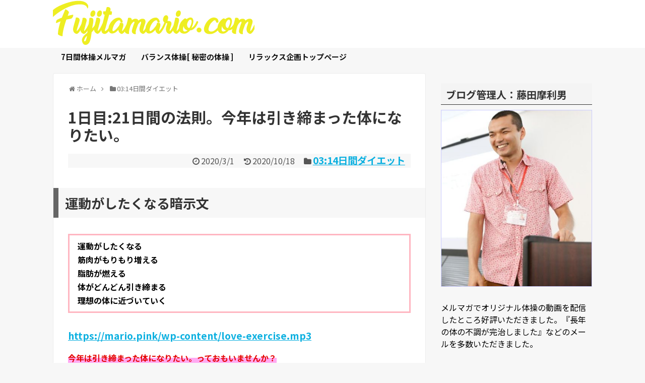

--- FILE ---
content_type: text/html; charset=UTF-8
request_url: https://fujitamario.com/2192
body_size: 15545
content:
<!DOCTYPE html>
<html lang="ja">
<head>
<!-- Global site tag (gtag.js) - Google Analytics -->
<script async src="https://www.googletagmanager.com/gtag/js?id=UA-52738618-4"></script>
<script>
  window.dataLayer = window.dataLayer || [];
  function gtag(){dataLayer.push(arguments);}
  gtag('js', new Date());

  gtag('config', 'UA-52738618-4');
</script>
<!-- /Global site tag (gtag.js) - Google Analytics -->
<meta name="google-site-verification" content="tvEzt2dwLT_PpJmcNMk7xoRU0BRhAeUWmNpAXHhFIjo" />
<meta charset="UTF-8">
  <meta name="viewport" content="width=1280, maximum-scale=1, user-scalable=yes">
<link rel="alternate" type="application/rss+xml" title="fujitamario.com RSS Feed" href="https://fujitamario.com/feed" />
<link rel="pingback" href="https://fujitamario.com/xmlrpc.php" />
<meta name="description" content="運動がしたくなる暗示文運動がしたくなる筋肉がもりもり増える脂肪が燃える体がどんどん引き締まる理想の体に近づいていく今年は引き締まった体になりたい。っておもいませんか？藤田は、めちゃめちゃ今年は、引き締まりたいと思っています。あなたも一緒な気" />
<meta name="keywords" content="03:14日間ダイエット" />
<!-- OGP -->
<meta property="og:type" content="article">
<meta property="og:description" content="運動がしたくなる暗示文運動がしたくなる筋肉がもりもり増える脂肪が燃える体がどんどん引き締まる理想の体に近づいていく今年は引き締まった体になりたい。っておもいませんか？藤田は、めちゃめちゃ今年は、引き締まりたいと思っています。あなたも一緒な気">
<meta property="og:title" content="1日目:21日間の法則。今年は引き締まった体になりたい。">
<meta property="og:url" content="https://fujitamario.com/2192">
<meta property="og:image" content="https://fujitamario.com/wp-content/uploads/80998723_s.jpg">
<meta property="og:site_name" content="fujitamario.com">
<meta property="og:locale" content="ja_JP">
<!-- /OGP -->
<!-- Twitter Card -->
<meta name="twitter:card" content="summary">
<meta name="twitter:description" content="運動がしたくなる暗示文運動がしたくなる筋肉がもりもり増える脂肪が燃える体がどんどん引き締まる理想の体に近づいていく今年は引き締まった体になりたい。っておもいませんか？藤田は、めちゃめちゃ今年は、引き締まりたいと思っています。あなたも一緒な気">
<meta name="twitter:title" content="1日目:21日間の法則。今年は引き締まった体になりたい。">
<meta name="twitter:url" content="https://fujitamario.com/2192">
<meta name="twitter:image" content="https://fujitamario.com/wp-content/uploads/80998723_s.jpg">
<meta name="twitter:domain" content="fujitamario.com">
<!-- /Twitter Card -->

<title>1日目:21日間の法則。今年は引き締まった体になりたい。</title>
<meta name='robots' content='max-image-preview:large' />
<link rel='dns-prefetch' href='//stats.wp.com' />
<link rel="alternate" type="application/rss+xml" title="fujitamario.com &raquo; フィード" href="https://fujitamario.com/feed" />
<link rel="alternate" type="application/rss+xml" title="fujitamario.com &raquo; コメントフィード" href="https://fujitamario.com/comments/feed" />
<link rel="alternate" title="oEmbed (JSON)" type="application/json+oembed" href="https://fujitamario.com/wp-json/oembed/1.0/embed?url=https%3A%2F%2Ffujitamario.com%2F2192" />
<link rel="alternate" title="oEmbed (XML)" type="text/xml+oembed" href="https://fujitamario.com/wp-json/oembed/1.0/embed?url=https%3A%2F%2Ffujitamario.com%2F2192&#038;format=xml" />
<style id='wp-img-auto-sizes-contain-inline-css' type='text/css'>
img:is([sizes=auto i],[sizes^="auto," i]){contain-intrinsic-size:3000px 1500px}
/*# sourceURL=wp-img-auto-sizes-contain-inline-css */
</style>
<link rel='stylesheet' id='simplicity-style-css' href='https://fujitamario.com/wp-content/themes/simplicity2/style.css?ver=6.9&#038;fver=20210620012858' type='text/css' media='all' />
<link rel='stylesheet' id='responsive-style-css' href='https://fujitamario.com/wp-content/themes/simplicity2/css/responsive-pc.css?ver=6.9&#038;fver=20210620013006' type='text/css' media='all' />
<link rel='stylesheet' id='skin-style-css' href='https://fujitamario.com/wp-content/themes/simplicity2/skins/transparent/style.css?ver=6.9&#038;fver=20210620013238' type='text/css' media='all' />
<link rel='stylesheet' id='font-awesome-style-css' href='https://fujitamario.com/wp-content/themes/simplicity2/webfonts/css/font-awesome.min.css?ver=6.9&#038;fver=20210620013239' type='text/css' media='all' />
<link rel='stylesheet' id='icomoon-style-css' href='https://fujitamario.com/wp-content/themes/simplicity2/webfonts/icomoon/style.css?ver=6.9&#038;fver=20210620013239' type='text/css' media='all' />
<link rel='stylesheet' id='extension-style-css' href='https://fujitamario.com/wp-content/themes/simplicity2/css/extension.css?ver=6.9&#038;fver=20210620013006' type='text/css' media='all' />
<style id='extension-style-inline-css' type='text/css'>
#navi ul,#navi ul.sub-menu,#navi ul.children{background-color:#f7f7f7;border-color:#f7f7f7}#h-top{min-height:40px}@media screen and (max-width:639px){.article br{display:block}}#h-top{background-image:url(https://fujitamario.com/wp-content/uploads/824ea0e8495e464d190a1801930584ed.png)}
/*# sourceURL=extension-style-inline-css */
</style>
<link rel='stylesheet' id='child-style-css' href='https://fujitamario.com/wp-content/themes/simplicity2-child/style.css?ver=6.9&#038;fver=20230220014147' type='text/css' media='all' />
<link rel='stylesheet' id='print-style-css' href='https://fujitamario.com/wp-content/themes/simplicity2/css/print.css?ver=6.9&#038;fver=20210620013006' type='text/css' media='print' />
<link rel='stylesheet' id='sns-twitter-type-style-css' href='https://fujitamario.com/wp-content/themes/simplicity2/css/sns-twitter-type.css?ver=6.9&#038;fver=20210620013006' type='text/css' media='all' />
<style id='wp-emoji-styles-inline-css' type='text/css'>

	img.wp-smiley, img.emoji {
		display: inline !important;
		border: none !important;
		box-shadow: none !important;
		height: 1em !important;
		width: 1em !important;
		margin: 0 0.07em !important;
		vertical-align: -0.1em !important;
		background: none !important;
		padding: 0 !important;
	}
/*# sourceURL=wp-emoji-styles-inline-css */
</style>
<style id='wp-block-library-inline-css' type='text/css'>
:root{--wp-block-synced-color:#7a00df;--wp-block-synced-color--rgb:122,0,223;--wp-bound-block-color:var(--wp-block-synced-color);--wp-editor-canvas-background:#ddd;--wp-admin-theme-color:#007cba;--wp-admin-theme-color--rgb:0,124,186;--wp-admin-theme-color-darker-10:#006ba1;--wp-admin-theme-color-darker-10--rgb:0,107,160.5;--wp-admin-theme-color-darker-20:#005a87;--wp-admin-theme-color-darker-20--rgb:0,90,135;--wp-admin-border-width-focus:2px}@media (min-resolution:192dpi){:root{--wp-admin-border-width-focus:1.5px}}.wp-element-button{cursor:pointer}:root .has-very-light-gray-background-color{background-color:#eee}:root .has-very-dark-gray-background-color{background-color:#313131}:root .has-very-light-gray-color{color:#eee}:root .has-very-dark-gray-color{color:#313131}:root .has-vivid-green-cyan-to-vivid-cyan-blue-gradient-background{background:linear-gradient(135deg,#00d084,#0693e3)}:root .has-purple-crush-gradient-background{background:linear-gradient(135deg,#34e2e4,#4721fb 50%,#ab1dfe)}:root .has-hazy-dawn-gradient-background{background:linear-gradient(135deg,#faaca8,#dad0ec)}:root .has-subdued-olive-gradient-background{background:linear-gradient(135deg,#fafae1,#67a671)}:root .has-atomic-cream-gradient-background{background:linear-gradient(135deg,#fdd79a,#004a59)}:root .has-nightshade-gradient-background{background:linear-gradient(135deg,#330968,#31cdcf)}:root .has-midnight-gradient-background{background:linear-gradient(135deg,#020381,#2874fc)}:root{--wp--preset--font-size--normal:16px;--wp--preset--font-size--huge:42px}.has-regular-font-size{font-size:1em}.has-larger-font-size{font-size:2.625em}.has-normal-font-size{font-size:var(--wp--preset--font-size--normal)}.has-huge-font-size{font-size:var(--wp--preset--font-size--huge)}.has-text-align-center{text-align:center}.has-text-align-left{text-align:left}.has-text-align-right{text-align:right}.has-fit-text{white-space:nowrap!important}#end-resizable-editor-section{display:none}.aligncenter{clear:both}.items-justified-left{justify-content:flex-start}.items-justified-center{justify-content:center}.items-justified-right{justify-content:flex-end}.items-justified-space-between{justify-content:space-between}.screen-reader-text{border:0;clip-path:inset(50%);height:1px;margin:-1px;overflow:hidden;padding:0;position:absolute;width:1px;word-wrap:normal!important}.screen-reader-text:focus{background-color:#ddd;clip-path:none;color:#444;display:block;font-size:1em;height:auto;left:5px;line-height:normal;padding:15px 23px 14px;text-decoration:none;top:5px;width:auto;z-index:100000}html :where(.has-border-color){border-style:solid}html :where([style*=border-top-color]){border-top-style:solid}html :where([style*=border-right-color]){border-right-style:solid}html :where([style*=border-bottom-color]){border-bottom-style:solid}html :where([style*=border-left-color]){border-left-style:solid}html :where([style*=border-width]){border-style:solid}html :where([style*=border-top-width]){border-top-style:solid}html :where([style*=border-right-width]){border-right-style:solid}html :where([style*=border-bottom-width]){border-bottom-style:solid}html :where([style*=border-left-width]){border-left-style:solid}html :where(img[class*=wp-image-]){height:auto;max-width:100%}:where(figure){margin:0 0 1em}html :where(.is-position-sticky){--wp-admin--admin-bar--position-offset:var(--wp-admin--admin-bar--height,0px)}@media screen and (max-width:600px){html :where(.is-position-sticky){--wp-admin--admin-bar--position-offset:0px}}

/*# sourceURL=wp-block-library-inline-css */
</style><style id='global-styles-inline-css' type='text/css'>
:root{--wp--preset--aspect-ratio--square: 1;--wp--preset--aspect-ratio--4-3: 4/3;--wp--preset--aspect-ratio--3-4: 3/4;--wp--preset--aspect-ratio--3-2: 3/2;--wp--preset--aspect-ratio--2-3: 2/3;--wp--preset--aspect-ratio--16-9: 16/9;--wp--preset--aspect-ratio--9-16: 9/16;--wp--preset--color--black: #000000;--wp--preset--color--cyan-bluish-gray: #abb8c3;--wp--preset--color--white: #ffffff;--wp--preset--color--pale-pink: #f78da7;--wp--preset--color--vivid-red: #cf2e2e;--wp--preset--color--luminous-vivid-orange: #ff6900;--wp--preset--color--luminous-vivid-amber: #fcb900;--wp--preset--color--light-green-cyan: #7bdcb5;--wp--preset--color--vivid-green-cyan: #00d084;--wp--preset--color--pale-cyan-blue: #8ed1fc;--wp--preset--color--vivid-cyan-blue: #0693e3;--wp--preset--color--vivid-purple: #9b51e0;--wp--preset--gradient--vivid-cyan-blue-to-vivid-purple: linear-gradient(135deg,rgb(6,147,227) 0%,rgb(155,81,224) 100%);--wp--preset--gradient--light-green-cyan-to-vivid-green-cyan: linear-gradient(135deg,rgb(122,220,180) 0%,rgb(0,208,130) 100%);--wp--preset--gradient--luminous-vivid-amber-to-luminous-vivid-orange: linear-gradient(135deg,rgb(252,185,0) 0%,rgb(255,105,0) 100%);--wp--preset--gradient--luminous-vivid-orange-to-vivid-red: linear-gradient(135deg,rgb(255,105,0) 0%,rgb(207,46,46) 100%);--wp--preset--gradient--very-light-gray-to-cyan-bluish-gray: linear-gradient(135deg,rgb(238,238,238) 0%,rgb(169,184,195) 100%);--wp--preset--gradient--cool-to-warm-spectrum: linear-gradient(135deg,rgb(74,234,220) 0%,rgb(151,120,209) 20%,rgb(207,42,186) 40%,rgb(238,44,130) 60%,rgb(251,105,98) 80%,rgb(254,248,76) 100%);--wp--preset--gradient--blush-light-purple: linear-gradient(135deg,rgb(255,206,236) 0%,rgb(152,150,240) 100%);--wp--preset--gradient--blush-bordeaux: linear-gradient(135deg,rgb(254,205,165) 0%,rgb(254,45,45) 50%,rgb(107,0,62) 100%);--wp--preset--gradient--luminous-dusk: linear-gradient(135deg,rgb(255,203,112) 0%,rgb(199,81,192) 50%,rgb(65,88,208) 100%);--wp--preset--gradient--pale-ocean: linear-gradient(135deg,rgb(255,245,203) 0%,rgb(182,227,212) 50%,rgb(51,167,181) 100%);--wp--preset--gradient--electric-grass: linear-gradient(135deg,rgb(202,248,128) 0%,rgb(113,206,126) 100%);--wp--preset--gradient--midnight: linear-gradient(135deg,rgb(2,3,129) 0%,rgb(40,116,252) 100%);--wp--preset--font-size--small: 13px;--wp--preset--font-size--medium: 20px;--wp--preset--font-size--large: 36px;--wp--preset--font-size--x-large: 42px;--wp--preset--spacing--20: 0.44rem;--wp--preset--spacing--30: 0.67rem;--wp--preset--spacing--40: 1rem;--wp--preset--spacing--50: 1.5rem;--wp--preset--spacing--60: 2.25rem;--wp--preset--spacing--70: 3.38rem;--wp--preset--spacing--80: 5.06rem;--wp--preset--shadow--natural: 6px 6px 9px rgba(0, 0, 0, 0.2);--wp--preset--shadow--deep: 12px 12px 50px rgba(0, 0, 0, 0.4);--wp--preset--shadow--sharp: 6px 6px 0px rgba(0, 0, 0, 0.2);--wp--preset--shadow--outlined: 6px 6px 0px -3px rgb(255, 255, 255), 6px 6px rgb(0, 0, 0);--wp--preset--shadow--crisp: 6px 6px 0px rgb(0, 0, 0);}:where(.is-layout-flex){gap: 0.5em;}:where(.is-layout-grid){gap: 0.5em;}body .is-layout-flex{display: flex;}.is-layout-flex{flex-wrap: wrap;align-items: center;}.is-layout-flex > :is(*, div){margin: 0;}body .is-layout-grid{display: grid;}.is-layout-grid > :is(*, div){margin: 0;}:where(.wp-block-columns.is-layout-flex){gap: 2em;}:where(.wp-block-columns.is-layout-grid){gap: 2em;}:where(.wp-block-post-template.is-layout-flex){gap: 1.25em;}:where(.wp-block-post-template.is-layout-grid){gap: 1.25em;}.has-black-color{color: var(--wp--preset--color--black) !important;}.has-cyan-bluish-gray-color{color: var(--wp--preset--color--cyan-bluish-gray) !important;}.has-white-color{color: var(--wp--preset--color--white) !important;}.has-pale-pink-color{color: var(--wp--preset--color--pale-pink) !important;}.has-vivid-red-color{color: var(--wp--preset--color--vivid-red) !important;}.has-luminous-vivid-orange-color{color: var(--wp--preset--color--luminous-vivid-orange) !important;}.has-luminous-vivid-amber-color{color: var(--wp--preset--color--luminous-vivid-amber) !important;}.has-light-green-cyan-color{color: var(--wp--preset--color--light-green-cyan) !important;}.has-vivid-green-cyan-color{color: var(--wp--preset--color--vivid-green-cyan) !important;}.has-pale-cyan-blue-color{color: var(--wp--preset--color--pale-cyan-blue) !important;}.has-vivid-cyan-blue-color{color: var(--wp--preset--color--vivid-cyan-blue) !important;}.has-vivid-purple-color{color: var(--wp--preset--color--vivid-purple) !important;}.has-black-background-color{background-color: var(--wp--preset--color--black) !important;}.has-cyan-bluish-gray-background-color{background-color: var(--wp--preset--color--cyan-bluish-gray) !important;}.has-white-background-color{background-color: var(--wp--preset--color--white) !important;}.has-pale-pink-background-color{background-color: var(--wp--preset--color--pale-pink) !important;}.has-vivid-red-background-color{background-color: var(--wp--preset--color--vivid-red) !important;}.has-luminous-vivid-orange-background-color{background-color: var(--wp--preset--color--luminous-vivid-orange) !important;}.has-luminous-vivid-amber-background-color{background-color: var(--wp--preset--color--luminous-vivid-amber) !important;}.has-light-green-cyan-background-color{background-color: var(--wp--preset--color--light-green-cyan) !important;}.has-vivid-green-cyan-background-color{background-color: var(--wp--preset--color--vivid-green-cyan) !important;}.has-pale-cyan-blue-background-color{background-color: var(--wp--preset--color--pale-cyan-blue) !important;}.has-vivid-cyan-blue-background-color{background-color: var(--wp--preset--color--vivid-cyan-blue) !important;}.has-vivid-purple-background-color{background-color: var(--wp--preset--color--vivid-purple) !important;}.has-black-border-color{border-color: var(--wp--preset--color--black) !important;}.has-cyan-bluish-gray-border-color{border-color: var(--wp--preset--color--cyan-bluish-gray) !important;}.has-white-border-color{border-color: var(--wp--preset--color--white) !important;}.has-pale-pink-border-color{border-color: var(--wp--preset--color--pale-pink) !important;}.has-vivid-red-border-color{border-color: var(--wp--preset--color--vivid-red) !important;}.has-luminous-vivid-orange-border-color{border-color: var(--wp--preset--color--luminous-vivid-orange) !important;}.has-luminous-vivid-amber-border-color{border-color: var(--wp--preset--color--luminous-vivid-amber) !important;}.has-light-green-cyan-border-color{border-color: var(--wp--preset--color--light-green-cyan) !important;}.has-vivid-green-cyan-border-color{border-color: var(--wp--preset--color--vivid-green-cyan) !important;}.has-pale-cyan-blue-border-color{border-color: var(--wp--preset--color--pale-cyan-blue) !important;}.has-vivid-cyan-blue-border-color{border-color: var(--wp--preset--color--vivid-cyan-blue) !important;}.has-vivid-purple-border-color{border-color: var(--wp--preset--color--vivid-purple) !important;}.has-vivid-cyan-blue-to-vivid-purple-gradient-background{background: var(--wp--preset--gradient--vivid-cyan-blue-to-vivid-purple) !important;}.has-light-green-cyan-to-vivid-green-cyan-gradient-background{background: var(--wp--preset--gradient--light-green-cyan-to-vivid-green-cyan) !important;}.has-luminous-vivid-amber-to-luminous-vivid-orange-gradient-background{background: var(--wp--preset--gradient--luminous-vivid-amber-to-luminous-vivid-orange) !important;}.has-luminous-vivid-orange-to-vivid-red-gradient-background{background: var(--wp--preset--gradient--luminous-vivid-orange-to-vivid-red) !important;}.has-very-light-gray-to-cyan-bluish-gray-gradient-background{background: var(--wp--preset--gradient--very-light-gray-to-cyan-bluish-gray) !important;}.has-cool-to-warm-spectrum-gradient-background{background: var(--wp--preset--gradient--cool-to-warm-spectrum) !important;}.has-blush-light-purple-gradient-background{background: var(--wp--preset--gradient--blush-light-purple) !important;}.has-blush-bordeaux-gradient-background{background: var(--wp--preset--gradient--blush-bordeaux) !important;}.has-luminous-dusk-gradient-background{background: var(--wp--preset--gradient--luminous-dusk) !important;}.has-pale-ocean-gradient-background{background: var(--wp--preset--gradient--pale-ocean) !important;}.has-electric-grass-gradient-background{background: var(--wp--preset--gradient--electric-grass) !important;}.has-midnight-gradient-background{background: var(--wp--preset--gradient--midnight) !important;}.has-small-font-size{font-size: var(--wp--preset--font-size--small) !important;}.has-medium-font-size{font-size: var(--wp--preset--font-size--medium) !important;}.has-large-font-size{font-size: var(--wp--preset--font-size--large) !important;}.has-x-large-font-size{font-size: var(--wp--preset--font-size--x-large) !important;}
/*# sourceURL=global-styles-inline-css */
</style>

<style id='classic-theme-styles-inline-css' type='text/css'>
/*! This file is auto-generated */
.wp-block-button__link{color:#fff;background-color:#32373c;border-radius:9999px;box-shadow:none;text-decoration:none;padding:calc(.667em + 2px) calc(1.333em + 2px);font-size:1.125em}.wp-block-file__button{background:#32373c;color:#fff;text-decoration:none}
/*# sourceURL=/wp-includes/css/classic-themes.min.css */
</style>
<link rel='stylesheet' id='ez-toc-css' href='https://fujitamario.com/wp-content/plugins/easy-table-of-contents/assets/css/screen.min.css?ver=2.0.80&#038;fver=20260105125725' type='text/css' media='all' />
<style id='ez-toc-inline-css' type='text/css'>
div#ez-toc-container .ez-toc-title {font-size: 100%;}div#ez-toc-container .ez-toc-title {font-weight: 100;}div#ez-toc-container ul li , div#ez-toc-container ul li a {font-size: 70%;}div#ez-toc-container ul li , div#ez-toc-container ul li a {font-weight: 500;}div#ez-toc-container nav ul ul li {font-size: 90%;}.ez-toc-box-title {font-weight: bold; margin-bottom: 10px; text-align: center; text-transform: uppercase; letter-spacing: 1px; color: #666; padding-bottom: 5px;position:absolute;top:-4%;left:5%;background-color: inherit;transition: top 0.3s ease;}.ez-toc-box-title.toc-closed {top:-25%;}
.ez-toc-container-direction {direction: ltr;}.ez-toc-counter ul {direction: ltr;counter-reset: item ;}.ez-toc-counter nav ul li a::before {content: counter(item, numeric) '. ';margin-right: .2em; counter-increment: item;flex-grow: 0;flex-shrink: 0;float: left; }.ez-toc-widget-direction {direction: ltr;}.ez-toc-widget-container ul {direction: ltr;counter-reset: item ;}.ez-toc-widget-container nav ul li a::before {content: counter(item, numeric) '. ';margin-right: .2em; counter-increment: item;flex-grow: 0;flex-shrink: 0;float: left; }
/*# sourceURL=ez-toc-inline-css */
</style>
<script type="text/javascript" src="https://fujitamario.com/wp-includes/js/jquery/jquery.min.js?ver=3.7.1&amp;fver=20240118023303" id="jquery-core-js"></script>
<script type="text/javascript" src="https://fujitamario.com/wp-includes/js/jquery/jquery-migrate.min.js?ver=3.4.1&amp;fver=20230828024312" id="jquery-migrate-js"></script>
<link rel="canonical" href="https://fujitamario.com/2192" />
<link rel='shortlink' href='https://fujitamario.com/?p=2192' />
	<style>img#wpstats{display:none}</style>
		</head>
  <body class="wp-singular post-template-default single single-post postid-2192 single-format-standard wp-theme-simplicity2 wp-child-theme-simplicity2-child categoryid-5" itemscope itemtype="http://schema.org/WebPage">
    <div id="container">

      <!-- header -->
      <header itemscope itemtype="http://schema.org/WPHeader">
        <div id="header" class="clearfix">
          <div id="header-in">

                        <div id="h-top">
              <!-- モバイルメニュー表示用のボタン -->
<div id="mobile-menu">
  <a id="mobile-menu-toggle" href="#"><span class="fa fa-bars fa-2x"></span></a>
</div>

              <div class="alignleft top-title-catchphrase">
                <!-- サイトのタイトル -->
<p id="site-title" itemscope itemtype="http://schema.org/Organization">
  <a href="https://fujitamario.com/">fujitamario.com</a></p>
<!-- サイトの概要 -->
<p id="site-description">
  リラックス企画</p>
              </div>

              <div class="alignright top-sns-follows">
                                                              </div>

            </div><!-- /#h-top -->
          </div><!-- /#header-in -->
        </div><!-- /#header -->
      </header>

      <!-- Navigation -->
<nav itemscope itemtype="http://schema.org/SiteNavigationElement">
  <div id="navi">
      	<div id="navi-in">
      <div class="menu"><ul>
<li class="page_item page-item-615"><a href="https://fujitamario.com/mail">7日間体操メルマガ</a></li>
<li class="page_item page-item-2"><a href="https://fujitamario.com/index">バランス体操[ 秘密の体操 ]</a></li>
<li class="page_item page-item-14"><a href="https://fujitamario.com/">リラックス企画トップページ</a></li>
</ul></div>
    </div><!-- /#navi-in -->
  </div><!-- /#navi -->
</nav>
<!-- /Navigation -->
      <!-- 本体部分 -->
      <div id="body">
        <div id="body-in" class="cf">

          
          <!-- main -->
          <main itemscope itemprop="mainContentOfPage">
            <div id="main" itemscope itemtype="http://schema.org/Blog">
  
  <div id="breadcrumb" class="breadcrumb-category"><div itemtype="http://data-vocabulary.org/Breadcrumb" itemscope="" class="breadcrumb-home"><span class="fa fa-home fa-fw"></span><a href="https://fujitamario.com" itemprop="url"><span itemprop="title">ホーム</span></a><span class="sp"><span class="fa fa-angle-right"></span></span></div><div itemtype="http://data-vocabulary.org/Breadcrumb" itemscope=""><span class="fa fa-folder fa-fw"></span><a href="https://fujitamario.com/category/0314daysdiet" itemprop="url"><span itemprop="title">03:14日間ダイエット</span></a></div></div><!-- /#breadcrumb -->  <div id="post-2192" class="post-2192 post type-post status-publish format-standard has-post-thumbnail hentry category-0314daysdiet">
  <article class="article">
  
  
  <header>
    <h1 class="entry-title">
            1日目:21日間の法則。今年は引き締まった体になりたい。          </h1>
    <p class="post-meta">
            <span class="post-date"><span class="fa fa-clock-o fa-fw"></span><time class="entry-date date published" datetime="2020-03-01T02:26:06+09:00">2020/3/1</time></span>
        <span class="post-update"><span class="fa fa-history fa-fw"></span><span class="entry-date date updated">2020/10/18</span></span>
  
      <span class="category"><span class="fa fa-folder fa-fw"></span><a href="https://fujitamario.com/category/0314daysdiet" rel="category tag">03:14日間ダイエット</a></span>

      
      
      
      
      
    </p>

    
    
    
      </header>

  
  <div id="the-content" class="entry-content">
  <h2>運動がしたくなる暗示文</h2>
<div class="sikaku">運動がしたくなる<br />
筋肉がもりもり増える<br />
脂肪が燃える<br />
体がどんどん引き締まる<br />
理想の体に近づいていく</div>
<p><a href="https://mario.pink/wp-content/love-exercise.mp3" rel="noopener noreferrer" target="_blank">https://mario.pink/wp-content/love-exercise.mp3</a></p>
<p><b class="red">今年は引き締まった体になりたい。っておもいませんか？</b></p>
<p>藤田は、めちゃめちゃ今年は、引き締まりたいと思っています。あなたも一緒な気持ちだと嬉しいです。</p>
<p>人が１００人いたら、９５人くらいは、「引き締まってスリムでいたいなー」とは思ってるはずだとおもうんですよねー</p>
<p>女子高生とかは、もしかしたら、鶏ガラみたいなガリガリひょろひょろなモデル体型に憧れてるのかもしれませんが（笑）</p>
<p>ある程度な年齢いったら、男女ともに、筋肉ついてて、出るとこでて、しまってるところはしまってる体型に憧れると思います。</p>
<p>思いっきり藤田の偏見ですが（笑）</p>
<p><b class="purple">飽きは人類共通の課題</b></p>
<p>でも、ジムに会員登録しても、飽きて通わなくなっちゃう・・・。耳が痛い人いるんじゃないでしょうか？</p>
<p>それくらい、飽きって、人間にとって大問題ですよね＾＾。</p>
<p>その飽きの問題に今年は真剣に向き合っていきます！！</p>
<p>なぜ、人は飽きてしまうのか？そのテーマについて、この記事を書きます。</p>
<p><b class="purple">もっとできるは危ないシグナル</b></p>
<p>ぼくも、今年のお正月の4日からはじめた20分ランニングやっと22日間たちました。今回は走る時間は、このまま２０分で行きます。</p>
<p>5年前の話ですが、ぼくはいぜん昔、走ろうと思ったときは、何日か続いてきて、だんだんやってるうちに、30分、40分、走れるようになってきて</p>
<p>走れる距離も５キロ→１０キロってのびてきて、「これは、どんどんいけるぜ！」っておもって、ワクワクしてくるんですよね。</p>
<p>それでも何日かたつとなんか飽きたな。ってやめちゃったんです。</p>
<p>このように、いままで、習慣化しようとしたときは、</p>
<p>『ついついもうちょっとできる！』って距離や分数を伸ばしたくなる、欲が出る。</p>
<p>→そして、伸びが鈍化して、つまらなくなってやめるということを繰り返しました。</p>
<p>ですので、欲をださない。自分ができるぞ！って思える半分くらいを日課にする。のが良いと感じております。</p>
<p><b class="purple">気合が必要、やる気が必要なのは危ないシグナル</b></p>
<p>なんか、はじめる前に「よし！やるぞ」って気持ちが必要なのって、あるていど抵抗になってるってことだから、</p>
<p>「よし！」の感じもなく、日常の延長でできるように、すごくささやかなところから、なめらかにスタートしていったらいいんでしょうねー。</p>
<p>やり始めたときは、ノリノリだから、もっとできる！って気分になっちゃうけど。あえての抑えめで、半分くらいが適正と考えていきます。</p>
<p><b class="purple">無理なしで続けられるレベルでじっと我慢</b></p>
<p>まあ、それなんで、とりあえずは、あと1ヶ月は、２０分さっと行って帰ってくる。</p>
<p>１コースを変えない。</p>
<p>２距離時間を伸ばさない</p>
<p>３ペースをあげない</p>
<p>で、やろうと思います。</p>
<p>無理なしで続けられるように、理想的には、工夫して今年いっぱいは続くようにします。しかし、１年という長い遠い目標を設定してしまうと、油断が生じるので</p>
<p>まず第一には今月いっぱい続けることを最大目標にします。</p>
<p>ちいさい目標から（笑）達成していくのが大事かな？って思います。</p>
<p>それでやってみる予定です。</p>
<p><b class="pink">抵抗感をへらす工夫</b></p>
<p>ランニングで、いちばんめんどくさい瞬間が、「よしやろう」って思って着替えるときと家を出るときですよね。寒いですからね（笑）。</p>
<p>そこの抵抗感をなくすために、上はジャンパー着たまま部屋着で出発してます（笑）。</p>
<p>上はジャンパーで、靴だけ足袋に履き替えてはしりだして、暖かくなってきたら、服を脱いで２周め家についたときに、おいておくって感じです。</p>
<p>そして汗をかくのも抵抗感あるので、汗がでないように、距離とペース、服の量を調節します（笑）。</p>
<p><b class="purple">21日間の法則</b></p>
<p>「21日間の法則」ってあって、3週間やると習慣化されて、やることが普通になる。という人間の習性があります。</p>
<p>「めんどくさいな」っておもわなくなるという。習性ですね。インキュベートの法則といわれております。</p>
<p>この21日間つづけるというのを、なにごとも、最初は意識していくとうまくいきます！！</p>
<p>藤田も、ちょっとこれから、ダイエットしようかな？って思っております。</p>
<p>わたくし藤田の現在の体重は63.8kg　なんです。</p>
<p><b class="yellow">キリよく64キロってことにしましょう。</b></p>
<p>体脂肪率も計ったら　19.7%でした。キリがわるいので、わかりやすく</p>
<p><b class="yellow">藤田の現在の体脂肪率は20% とします。</b></p>
<p>64kg　の20% は、12.5キロ</p>
<p>わたくし藤田の体のうちの</p>
<p><b class="yellow">12.5キロも脂肪なんですね。</b></p>
<p>なので、今回は、10パーを目指してみようと思います。ようするに、6キロちょいの脂肪を落とすってことですね。</p>
<p>なので、ざっくりですが、</p>
<p>目標は</p>
<p>『6キロの脂肪を落とす！』</p>
<p>※体重は減ってもへらなくてもいい（笑）</p>
<p>これで、いこうと思います。</p>
<p>やることは、筋トレとお菓子を食べないの2本立てです。</p>
<p>食べ物系では、いろいろ方法はあるかと思いますが</p>
<p>糖質制限とか、あれこれ考える手法が嫌いなので</p>
<p>”お菓子デザートを食べない”ことだけを制限しようと思います。</p>
<p>いっしょにダイエットしたいなー。って方はメールしてください。</p>
<p><a class="btn1" href="2373">次の記事</a></p>
  </div>

  <footer>
    <!-- ページリンク -->
    
      <!-- 文章下広告 -->
                  

    
    <div id="sns-group" class="sns-group sns-group-bottom">
    <div class="sns-buttons sns-buttons-pc">
    <p class="sns-share-msg">シェアする</p>
    <ul class="snsb clearfix">
    <li class="balloon-btn twitter-balloon-btn twitter-balloon-btn-defalt">
  <div class="balloon-btn-set">
    <div class="arrow-box">
      <a href="//twitter.com/search?q=https%3A%2F%2Ffujitamario.com%2F2192" target="blank" class="arrow-box-link twitter-arrow-box-link" rel="nofollow">
        <span class="social-count twitter-count"><span class="fa fa-comments"></span></span>
      </a>
    </div>
    <a href="https://twitter.com/intent/tweet?text=1%E6%97%A5%E7%9B%AE%3A21%E6%97%A5%E9%96%93%E3%81%AE%E6%B3%95%E5%89%87%E3%80%82%E4%BB%8A%E5%B9%B4%E3%81%AF%E5%BC%95%E3%81%8D%E7%B7%A0%E3%81%BE%E3%81%A3%E3%81%9F%E4%BD%93%E3%81%AB%E3%81%AA%E3%82%8A%E3%81%9F%E3%81%84%E3%80%82&amp;url=https%3A%2F%2Ffujitamario.com%2F2192" target="blank" class="balloon-btn-link twitter-balloon-btn-link twitter-balloon-btn-link-default" rel="nofollow">
      <span class="fa fa-twitter"></span>
              <span class="tweet-label">ツイート</span>
          </a>
  </div>
</li>
        <li class="facebook-btn"><div class="fb-like" data-href="https://fujitamario.com/2192" data-layout="box_count" data-action="like" data-show-faces="false" data-share="true"></div></li>
            <li class="google-plus-btn"><script type="text/javascript" src="//apis.google.com/js/plusone.js"></script>
      <div class="g-plusone" data-size="tall" data-href="https://fujitamario.com/2192"></div>
    </li>
            <li class="hatena-btn"> <a href="//b.hatena.ne.jp/entry/https://fujitamario.com/2192" class="hatena-bookmark-button" data-hatena-bookmark-title="1日目:21日間の法則。今年は引き締まった体になりたい。｜fujitamario.com" data-hatena-bookmark-layout="vertical-large"><img src="//b.st-hatena.com/images/entry-button/button-only.gif" alt="このエントリーをはてなブックマークに追加" style="border: none;" /></a><script type="text/javascript" src="//b.st-hatena.com/js/bookmark_button.js" async="async"></script>
    </li>
            <li class="pocket-btn"><a data-pocket-label="pocket" data-pocket-count="vertical" class="pocket-btn" data-lang="en"></a>
<script type="text/javascript">!function(d,i){if(!d.getElementById(i)){var j=d.createElement("script");j.id=i;j.src="//widgets.getpocket.com/v1/j/btn.js?v=1";var w=d.getElementById(i);d.body.appendChild(j);}}(document,"pocket-btn-js");</script>
    </li>
            <li class="line-btn">
      <a href="//timeline.line.me/social-plugin/share?url=https%3A%2F%2Ffujitamario.com%2F2192" target="blank" class="line-btn-link" rel="nofollow">
          <img src="https://fujitamario.com/wp-content/themes/simplicity2/images/line-btn.png" alt="" class="line-btn-img"><img src="https://fujitamario.com/wp-content/themes/simplicity2/images/line-btn-mini.png" alt="" class="line-btn-img-mini">
        </a>
    </li>
                      </ul>
</div>

        </div>

    
    <p class="footer-post-meta">

            <span class="post-tag"></span>
      
      <span class="post-author vcard author"><span class="fa fa-user fa-fw"></span><span class="fn"><a href="https://fujitamario.com/author/fmseitai">藤田摩利男</a>
</span></span>

      
          </p>
  </footer>
  </article><!-- .article -->
  </div><!-- .post -->

      <div id="under-entry-body">

      


        <!-- 広告 -->
                  
      
      <!-- post navigation -->
<div class="navigation">
      <div class="next">
	<a href="https://fujitamario.com/1457" rel="next"><span class="fa fa-arrow-left fa-2x pull-left"></span>筋トレ[引く筋肉]を活性化する</a>			</div>
     	<div align="right" class="prev">
	<a href="https://fujitamario.com/424" rel="prev"><span class="fa fa-arrow-right fa-2x pull-right"></span>催眠の技法：凝視法</a>	</div>
  </div>
<!-- /post navigation -->
      <!-- comment area -->
<div id="comment-area">
	<aside></aside></div>
<!-- /comment area -->      </div>
    
            </div><!-- /#main -->
          </main>
        <!-- sidebar -->
<div id="sidebar" role="complementary">
    
  <div id="sidebar-widget">
  <!-- ウイジェット -->
  <aside id="custom_html-2" class="widget_text widget widget_custom_html"><h3 class="widget_title sidebar_widget_title">ブログ管理人：藤田摩利男</h3><div class="textwidget custom-html-widget"><img alt="" alt src="https://fujitamario.com/wp-content/uploads/2017/01/29mid22.jpg">
<br><br>
メルマガでオリジナル体操の動画を配信したところ好評いただきました。『長年の体の不調が完治しました』などのメールを多数いただきました。
<br><br>
今後とも、日本中の体の不調に悩む方のため、インターネットでのオンライン配信しています。
<br><br>
これからも、がんばりますので、よろしくお願いします。
<br><br></div></aside>
		<aside id="recent-posts-2" class="widget widget_recent_entries">
		<h3 class="widget_title sidebar_widget_title">新しく更新された記事</h3>
		<ul>
											<li>
					<a href="https://fujitamario.com/2373">2373</a>
											<span class="post-date">2025年11月30日</span>
									</li>
											<li>
					<a href="https://fujitamario.com/2245">2245</a>
											<span class="post-date">2025年11月5日</span>
									</li>
											<li>
					<a href="https://fujitamario.com/1700">「学習性無力感」自己無力感</a>
											<span class="post-date">2025年7月26日</span>
									</li>
											<li>
					<a href="https://fujitamario.com/1407">自己肯定感と自己効力感</a>
											<span class="post-date">2025年7月20日</span>
									</li>
											<li>
					<a href="https://fujitamario.com/1120">1120</a>
											<span class="post-date">2025年7月1日</span>
									</li>
											<li>
					<a href="https://fujitamario.com/1245">発酵。酵母。菌と酵素。</a>
											<span class="post-date">2025年6月27日</span>
									</li>
											<li>
					<a href="https://fujitamario.com/2157">免疫力をあげる栄養素=ビタミンC</a>
											<span class="post-date">2025年6月27日</span>
									</li>
											<li>
					<a href="https://fujitamario.com/4847">薩英戦争が起きた時のイギリスの植民地と経済規模</a>
											<span class="post-date">2025年6月22日</span>
									</li>
											<li>
					<a href="https://fujitamario.com/650">ウォルフの法則ってなに？</a>
											<span class="post-date">2025年2月25日</span>
									</li>
											<li>
					<a href="https://fujitamario.com/1626">民族によりIQの差</a>
											<span class="post-date">2025年2月25日</span>
									</li>
					</ul>

		</aside><aside id="categories-2" class="widget widget_categories"><h3 class="widget_title sidebar_widget_title">カテゴリー</h3>
			<ul>
					<li class="cat-item cat-item-1"><a href="https://fujitamario.com/category/yet">00:未分類</a>
</li>
	<li class="cat-item cat-item-4"><a href="https://fujitamario.com/category/kata">008:肩,首,背中</a>
</li>
	<li class="cat-item cat-item-115"><a href="https://fujitamario.com/category/01relax">01:リラックス</a>
</li>
	<li class="cat-item cat-item-19"><a href="https://fujitamario.com/category/02autogenic">02:自律訓練法</a>
</li>
	<li class="cat-item cat-item-5"><a href="https://fujitamario.com/category/0314daysdiet">03:14日間ダイエット</a>
</li>
	<li class="cat-item cat-item-111"><a href="https://fujitamario.com/category/04bible">04:聖書</a>
</li>
	<li class="cat-item cat-item-18"><a href="https://fujitamario.com/category/%e8%86%9d%e3%81%ae%e7%97%87%e7%8a%b6">05:膝の症状</a>
</li>
	<li class="cat-item cat-item-141"><a href="https://fujitamario.com/category/%e3%83%90%e3%83%a9%e3%83%b3%e3%82%b9%e4%bd%93%e6%93%8d">06:バランス体操</a>
</li>
	<li class="cat-item cat-item-14"><a href="https://fujitamario.com/category/saying">07:名言集</a>
</li>
	<li class="cat-item cat-item-9"><a href="https://fujitamario.com/category/097days">09:7日間メルマガ</a>
</li>
	<li class="cat-item cat-item-119"><a href="https://fujitamario.com/category/action">アクション</a>
</li>
			</ul>

			</aside><aside id="search-2" class="widget widget_search"><form method="get" id="searchform" action="https://fujitamario.com/">
	<input type="text" placeholder="ブログ内を検索" name="s" id="s">
	<input type="submit" id="searchsubmit" value="">
</form></aside><aside id="pages-2" class="widget widget_pages"><h3 class="widget_title sidebar_widget_title">固定ページ</h3>
			<ul>
				<li class="page_item page-item-615"><a href="https://fujitamario.com/mail">7日間体操メルマガ</a></li>
<li class="page_item page-item-2"><a href="https://fujitamario.com/index">バランス体操[ 秘密の体操 ]</a></li>
<li class="page_item page-item-14"><a href="https://fujitamario.com/">リラックス企画トップページ</a></li>
			</ul>

			</aside><aside id="meta-2" class="widget widget_meta"><h3 class="widget_title sidebar_widget_title">メタ情報</h3>
		<ul>
						<li><a href="https://fujitamario.com/wp-login.php">ログイン</a></li>
			<li><a href="https://fujitamario.com/feed">投稿フィード</a></li>
			<li><a href="https://fujitamario.com/comments/feed">コメントフィード</a></li>

			<li><a href="https://ja.wordpress.org/">WordPress.org</a></li>
		</ul>

		</aside>  </div>

  
</div><!-- /#sidebar -->
        </div><!-- /#body-in -->
      </div><!-- /#body -->

      <!-- footer -->
      <footer itemscope itemtype="http://schema.org/WPFooter">
        <div id="footer" class="main-footer">
          <div id="footer-in">

                        <div id="footer-widget">
               <div class="footer-left">
                                             </div>
               <div class="footer-center">
                                             </div>
               <div class="footer-right">
                              </div>
            </div>
          
          <div class="clear"></div>
            <div id="copyright" class="wrapper">
                            <div class="credit">
                &copy; 2018  <a href="https://fujitamario.com">fujitamario.com</a>.              </div>

                          </div>
        </div><!-- /#footer-in -->
        </div><!-- /#footer -->
      </footer>
      <div id="page-top">
      <a id="move-page-top"><span class="fa fa-angle-double-up fa-2x"></span></a>
  
</div>
          </div><!-- /#container -->
    <script type="speculationrules">
{"prefetch":[{"source":"document","where":{"and":[{"href_matches":"/*"},{"not":{"href_matches":["/wp-*.php","/wp-admin/*","/wp-content/uploads/*","/wp-content/*","/wp-content/plugins/*","/wp-content/themes/simplicity2-child/*","/wp-content/themes/simplicity2/*","/*\\?(.+)"]}},{"not":{"selector_matches":"a[rel~=\"nofollow\"]"}},{"not":{"selector_matches":".no-prefetch, .no-prefetch a"}}]},"eagerness":"conservative"}]}
</script>
<script src="https://fujitamario.com/wp-includes/js/comment-reply.min.js?ver=6.9&fver=20241223121940" async></script>
<script src="https://fujitamario.com/wp-content/themes/simplicity2/javascript.js?ver=6.9&fver=20210620012856" defer></script>
<script src="https://fujitamario.com/wp-content/themes/simplicity2-child/javascript.js?ver=6.9&fver=20230201082102" defer></script>
<script type="text/javascript" id="ez-toc-scroll-scriptjs-js-extra">
/* <![CDATA[ */
var eztoc_smooth_local = {"scroll_offset":"30","add_request_uri":"","add_self_reference_link":""};
//# sourceURL=ez-toc-scroll-scriptjs-js-extra
/* ]]> */
</script>
<script type="text/javascript" src="https://fujitamario.com/wp-content/plugins/easy-table-of-contents/assets/js/smooth_scroll.min.js?ver=2.0.80&amp;fver=20260105125725" id="ez-toc-scroll-scriptjs-js"></script>
<script type="text/javascript" src="https://fujitamario.com/wp-content/plugins/easy-table-of-contents/vendor/js-cookie/js.cookie.min.js?ver=2.2.1&amp;fver=20260105125725" id="ez-toc-js-cookie-js"></script>
<script type="text/javascript" src="https://fujitamario.com/wp-content/plugins/easy-table-of-contents/vendor/sticky-kit/jquery.sticky-kit.min.js?ver=1.9.2&amp;fver=20260105125725" id="ez-toc-jquery-sticky-kit-js"></script>
<script type="text/javascript" id="ez-toc-js-js-extra">
/* <![CDATA[ */
var ezTOC = {"smooth_scroll":"1","visibility_hide_by_default":"","scroll_offset":"30","fallbackIcon":"\u003Cspan class=\"\"\u003E\u003Cspan class=\"eztoc-hide\" style=\"display:none;\"\u003EToggle\u003C/span\u003E\u003Cspan class=\"ez-toc-icon-toggle-span\"\u003E\u003Csvg style=\"fill: #999;color:#999\" xmlns=\"http://www.w3.org/2000/svg\" class=\"list-377408\" width=\"20px\" height=\"20px\" viewBox=\"0 0 24 24\" fill=\"none\"\u003E\u003Cpath d=\"M6 6H4v2h2V6zm14 0H8v2h12V6zM4 11h2v2H4v-2zm16 0H8v2h12v-2zM4 16h2v2H4v-2zm16 0H8v2h12v-2z\" fill=\"currentColor\"\u003E\u003C/path\u003E\u003C/svg\u003E\u003Csvg style=\"fill: #999;color:#999\" class=\"arrow-unsorted-368013\" xmlns=\"http://www.w3.org/2000/svg\" width=\"10px\" height=\"10px\" viewBox=\"0 0 24 24\" version=\"1.2\" baseProfile=\"tiny\"\u003E\u003Cpath d=\"M18.2 9.3l-6.2-6.3-6.2 6.3c-.2.2-.3.4-.3.7s.1.5.3.7c.2.2.4.3.7.3h11c.3 0 .5-.1.7-.3.2-.2.3-.5.3-.7s-.1-.5-.3-.7zM5.8 14.7l6.2 6.3 6.2-6.3c.2-.2.3-.5.3-.7s-.1-.5-.3-.7c-.2-.2-.4-.3-.7-.3h-11c-.3 0-.5.1-.7.3-.2.2-.3.5-.3.7s.1.5.3.7z\"/\u003E\u003C/svg\u003E\u003C/span\u003E\u003C/span\u003E","chamomile_theme_is_on":""};
//# sourceURL=ez-toc-js-js-extra
/* ]]> */
</script>
<script type="text/javascript" src="https://fujitamario.com/wp-content/plugins/easy-table-of-contents/assets/js/front.min.js?ver=2.0.80-1767617845&amp;fver=20260105125725" id="ez-toc-js-js"></script>
<script type="text/javascript" id="jetpack-stats-js-before">
/* <![CDATA[ */
_stq = window._stq || [];
_stq.push([ "view", JSON.parse("{\"v\":\"ext\",\"blog\":\"181925259\",\"post\":\"2192\",\"tz\":\"9\",\"srv\":\"fujitamario.com\",\"j\":\"1:15.3.1\"}") ]);
_stq.push([ "clickTrackerInit", "181925259", "2192" ]);
//# sourceURL=jetpack-stats-js-before
/* ]]> */
</script>
<script type="text/javascript" src="https://stats.wp.com/e-202604.js" id="jetpack-stats-js" defer="defer" data-wp-strategy="defer"></script>
<script id="wp-emoji-settings" type="application/json">
{"baseUrl":"https://s.w.org/images/core/emoji/17.0.2/72x72/","ext":".png","svgUrl":"https://s.w.org/images/core/emoji/17.0.2/svg/","svgExt":".svg","source":{"concatemoji":"https://fujitamario.com/wp-includes/js/wp-emoji-release.min.js?ver=6.9&fver=20251203013401"}}
</script>
<script type="module">
/* <![CDATA[ */
/*! This file is auto-generated */
const a=JSON.parse(document.getElementById("wp-emoji-settings").textContent),o=(window._wpemojiSettings=a,"wpEmojiSettingsSupports"),s=["flag","emoji"];function i(e){try{var t={supportTests:e,timestamp:(new Date).valueOf()};sessionStorage.setItem(o,JSON.stringify(t))}catch(e){}}function c(e,t,n){e.clearRect(0,0,e.canvas.width,e.canvas.height),e.fillText(t,0,0);t=new Uint32Array(e.getImageData(0,0,e.canvas.width,e.canvas.height).data);e.clearRect(0,0,e.canvas.width,e.canvas.height),e.fillText(n,0,0);const a=new Uint32Array(e.getImageData(0,0,e.canvas.width,e.canvas.height).data);return t.every((e,t)=>e===a[t])}function p(e,t){e.clearRect(0,0,e.canvas.width,e.canvas.height),e.fillText(t,0,0);var n=e.getImageData(16,16,1,1);for(let e=0;e<n.data.length;e++)if(0!==n.data[e])return!1;return!0}function u(e,t,n,a){switch(t){case"flag":return n(e,"\ud83c\udff3\ufe0f\u200d\u26a7\ufe0f","\ud83c\udff3\ufe0f\u200b\u26a7\ufe0f")?!1:!n(e,"\ud83c\udde8\ud83c\uddf6","\ud83c\udde8\u200b\ud83c\uddf6")&&!n(e,"\ud83c\udff4\udb40\udc67\udb40\udc62\udb40\udc65\udb40\udc6e\udb40\udc67\udb40\udc7f","\ud83c\udff4\u200b\udb40\udc67\u200b\udb40\udc62\u200b\udb40\udc65\u200b\udb40\udc6e\u200b\udb40\udc67\u200b\udb40\udc7f");case"emoji":return!a(e,"\ud83e\u1fac8")}return!1}function f(e,t,n,a){let r;const o=(r="undefined"!=typeof WorkerGlobalScope&&self instanceof WorkerGlobalScope?new OffscreenCanvas(300,150):document.createElement("canvas")).getContext("2d",{willReadFrequently:!0}),s=(o.textBaseline="top",o.font="600 32px Arial",{});return e.forEach(e=>{s[e]=t(o,e,n,a)}),s}function r(e){var t=document.createElement("script");t.src=e,t.defer=!0,document.head.appendChild(t)}a.supports={everything:!0,everythingExceptFlag:!0},new Promise(t=>{let n=function(){try{var e=JSON.parse(sessionStorage.getItem(o));if("object"==typeof e&&"number"==typeof e.timestamp&&(new Date).valueOf()<e.timestamp+604800&&"object"==typeof e.supportTests)return e.supportTests}catch(e){}return null}();if(!n){if("undefined"!=typeof Worker&&"undefined"!=typeof OffscreenCanvas&&"undefined"!=typeof URL&&URL.createObjectURL&&"undefined"!=typeof Blob)try{var e="postMessage("+f.toString()+"("+[JSON.stringify(s),u.toString(),c.toString(),p.toString()].join(",")+"));",a=new Blob([e],{type:"text/javascript"});const r=new Worker(URL.createObjectURL(a),{name:"wpTestEmojiSupports"});return void(r.onmessage=e=>{i(n=e.data),r.terminate(),t(n)})}catch(e){}i(n=f(s,u,c,p))}t(n)}).then(e=>{for(const n in e)a.supports[n]=e[n],a.supports.everything=a.supports.everything&&a.supports[n],"flag"!==n&&(a.supports.everythingExceptFlag=a.supports.everythingExceptFlag&&a.supports[n]);var t;a.supports.everythingExceptFlag=a.supports.everythingExceptFlag&&!a.supports.flag,a.supports.everything||((t=a.source||{}).concatemoji?r(t.concatemoji):t.wpemoji&&t.twemoji&&(r(t.twemoji),r(t.wpemoji)))});
//# sourceURL=https://fujitamario.com/wp-includes/js/wp-emoji-loader.min.js
/* ]]> */
</script>
            <!-- はてブシェアボタン用スクリプト -->
<script type="text/javascript" src="//b.st-hatena.com/js/bookmark_button.js" charset="utf-8" async="async"></script>
<div id="fb-root"></div>
<script>(function(d, s, id) {
  var js, fjs = d.getElementsByTagName(s)[0];
  if (d.getElementById(id)) return;
  js = d.createElement(s); js.id = id; js.async = true;
  js.src = '//connect.facebook.net/ja_JP/sdk.js#xfbml=1&version=v2.11';
  fjs.parentNode.insertBefore(js, fjs);
}(document, 'script', 'facebook-jssdk'));</script>
    

    
  </body>
</html>


--- FILE ---
content_type: text/html; charset=utf-8
request_url: https://accounts.google.com/o/oauth2/postmessageRelay?parent=https%3A%2F%2Ffujitamario.com&jsh=m%3B%2F_%2Fscs%2Fabc-static%2F_%2Fjs%2Fk%3Dgapi.lb.en.2kN9-TZiXrM.O%2Fd%3D1%2Frs%3DAHpOoo_B4hu0FeWRuWHfxnZ3V0WubwN7Qw%2Fm%3D__features__
body_size: 163
content:
<!DOCTYPE html><html><head><title></title><meta http-equiv="content-type" content="text/html; charset=utf-8"><meta http-equiv="X-UA-Compatible" content="IE=edge"><meta name="viewport" content="width=device-width, initial-scale=1, minimum-scale=1, maximum-scale=1, user-scalable=0"><script src='https://ssl.gstatic.com/accounts/o/2580342461-postmessagerelay.js' nonce="aNumcHERG5Cf9vLz3I5bAg"></script></head><body><script type="text/javascript" src="https://apis.google.com/js/rpc:shindig_random.js?onload=init" nonce="aNumcHERG5Cf9vLz3I5bAg"></script></body></html>

--- FILE ---
content_type: text/css
request_url: https://fujitamario.com/wp-content/themes/simplicity2-child/style.css?ver=6.9&fver=20230220014147
body_size: 890
content:
@charset "UTF-8";

/*!
Theme Name: Simplicity2 child
Template:   simplicity2
Version:    20161002
*/

/* Simplicity子テーマ用のスタイルを書く */
#site-title, #site-description {
  display: none;
}

img {
	border: 1px #ccccff solid;	
}

.yellow {    background: linear-gradient(transparent 70%, #ffff66 70%);}
.purple {    background: linear-gradient(transparent 80%, #ff99ff 80%);}
.red-under{    background: linear-gradient(transparent 80%, #ffb5c5 80%);}
.pink {    background: linear-gradient(transparent 80%, #ffb5c5 80%);}
.green {    background: linear-gradient(transparent 80%, #99ff99 80%);}
.red {    background: linear-gradient(transparent 50%, #FFA9F2 50%);}
.blue {    background: linear-gradient(transparent 70%, #b0e0e6 70%);}

h2 {
  padding: 1rem 2rem;
  border-left: 5px solid #000;
  background: #f4f4f4;
}

h3 {
  padding: 1rem 2rem;
  background: #f4f4f4;
}

.article a:link {
		color: #0cb0e0; 
		font-weight:bold;
		font-size: 120%;
}
a:visited {
			color: #00ced1; 
			font-weight:bold;}
a:hover { 	
			color: #afeeee;
			font-weight:bold;
}
a:active {
			color: #ff8000; 
			font-weight:bold;
}

.sikaku {
    padding: 0.5em 1em;
    margin: 2em 0;
    font-weight: bold;
    border: solid 3px #ffb6c1;
}

.sikaku2 {
    padding: 0.5em 1em;
    margin: 2em 0;
    font-weight: bold;
    border: solid 3px #b6c1ff;
}

.sikaku3 {
    padding: 0.5em 1em;
    margin: 2em 0;
    border: solid 3px #b6c1ff;
}

/* btn1 */
.btn1{
    display: block;
    width: 70%;
    margin: 20px auto;
    padding: 20px 10px;
    border-radius: 10px;
    border-bottom: 8px solid #900;
    color: #ffffff;
    font-size:32px;
    text-align: center;
    text-decoration: none;
    text-shadow: 0 1px 1px #000;
  background: linear-gradient(45deg, red, red, red, red, red, OrangeRed, orange, OrangeRed, red, red, red, red, red);
  background-color:#EB5350;
  background-size: 500% 500%;
  animation: guraBtn 2s ease infinite;
}
@keyframes guraBtn { 
    0%{background-position:0% 50%}
    100%{background-position:100% 50%}
}
@media only screen and (max-width: 480px) {
.btn1{
    width: 90%;
    font-size:24px;
    }
}

.a {
	vertical-align: middle;
	margin-right: 8px;
	color: yellow;
}

pre {
  background-color: black;
  color: white;
  padding: 10px;
  border-radius: 5px;
}
